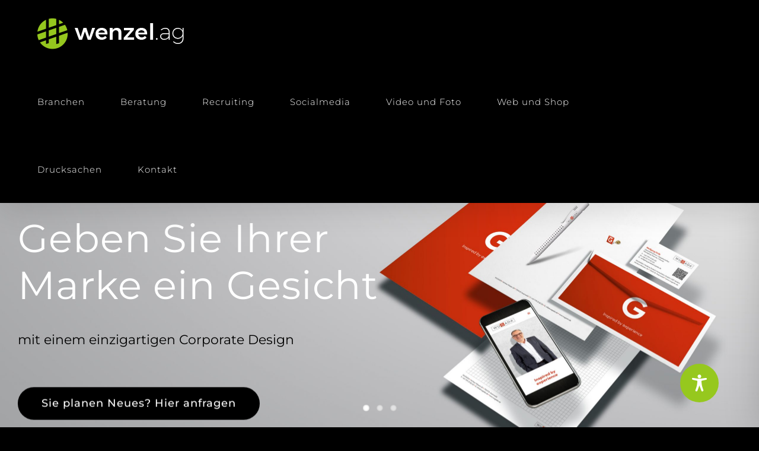

--- FILE ---
content_type: image/svg+xml
request_url: https://www.wenzel-werbeagentur.de/wp-content/uploads/2025/10/logo_weiss_koners-bauelemente.svg
body_size: 3544
content:
<?xml version="1.0" encoding="UTF-8"?><svg id="Ebene_2" xmlns="http://www.w3.org/2000/svg" viewBox="0 0 1594.41 482.84"><defs><style>.cls-1{fill:#fff;}.cls-2{fill:#c6c6c6;}</style></defs><g id="Ebene_1-2"><path class="cls-1" d="M461.81,383.29h53.99c20.67,0,29.92,9.11,29.92,24.34,0,11.83-6.26,17.68-14.14,20.54v.27c11.15,2.58,18.36,9.93,18.36,23.94s-9.66,28.02-30.74,28.02h-57.39v-97.11ZM515.53,423.41c10.61,0,15.78-5.85,15.78-13.6,0-8.84-4.76-14.01-16.59-14.01h-38.49v27.61h39.3ZM515.26,467.88c16.05,0,20.26-8.16,20.26-16.46,0-7.62-4.35-15.5-19.04-15.5h-40.26v31.96h39.03Z"/><path class="cls-1" d="M634.12,452.1h-47.6l-12.38,28.29h-15.5l43.93-97.11h16.46l43.93,97.11h-16.46l-12.38-28.29ZM610.19,396.61l-18.22,42.98h36.86l-18.63-42.98Z"/><path class="cls-1" d="M674.65,383.29h14.42v62.15c0,17.54,11.7,24.89,29.51,24.89s29.51-7.34,29.51-24.89v-62.15h14.42v60.38c0,25.98-14.42,39.17-43.93,39.17s-43.93-13.19-43.93-39.17v-60.38Z"/><path class="cls-1" d="M785.22,383.29h78.06v12.51h-63.65v28.15h61.74v12.51h-61.74v31.42h65.01v12.51h-79.43v-97.11Z"/><path class="cls-1" d="M883.54,383.29h14.42v84.59h59.02v12.51h-73.44v-97.11Z"/><path class="cls-1" d="M970.72,383.29h78.07v12.51h-63.65v28.15h61.74v12.51h-61.74v31.42h65.01v12.51h-79.43v-97.11Z"/><path class="cls-1" d="M1166.15,383.29h19.99v97.11h-14.42v-80.51h-.27l-37.81,80.51h-12.78l-37.67-78.88h-.27v78.88h-14.42v-97.11h20.26l38.49,80.51,38.9-80.51Z"/><path class="cls-1" d="M1209.12,383.29h78.07v12.51h-63.65v28.15h61.74v12.51h-61.74v31.42h65.01v12.51h-79.43v-97.11Z"/><path class="cls-1" d="M1322.14,403.14h-.27v77.25h-14.42v-97.11h16.73l62.42,77.25h.27v-77.25h14.42v97.11h-16.73l-62.42-77.25Z"/><path class="cls-1" d="M1451.2,395.8h-36.72v-12.51h87.86v12.51h-36.72v84.59h-14.42v-84.59Z"/><path class="cls-1" d="M1514.99,383.29h78.07v12.51h-63.65v28.15h61.74v12.51h-61.74v31.42h65.01v12.51h-79.43v-97.11Z"/><path class="cls-1" d="M.06,5.71h42v109.2L148.91,5.71h51.74l-95.76,95.76,102.48,144.14h-52.42l-78.62-114.58-34.27,33.94v80.64H.06V5.71Z"/><path class="cls-2" d="M430.14,125.66c0,68.54-43.01,125.66-114.91,125.66s-114.91-57.12-114.91-125.66S243.33,0,315.23,0s114.91,57.12,114.91,125.66ZM242.32,125.66c0,46.03,21.5,91.39,72.91,91.39s72.91-45.36,72.91-91.39-21.5-91.39-72.91-91.39-72.91,45.36-72.91,91.39Z"/><path class="cls-1" d="M462.73,5.71h44.35l109.54,176.74h.67V5.71h39.98v239.9h-44.35l-109.2-176.4h-1.01v176.4h-39.98V5.71Z"/><path class="cls-1" d="M702.97,5.71h172.7v36.29h-130.7v62.83h120.96v34.27h-120.96v70.22h133.06v36.29h-175.06V5.71Z"/><path class="cls-1" d="M910.61,5.71h114.58c52.42,0,79.29,24.19,79.29,64.85,0,46.03-31.92,57.79-39.65,60.48v.67c14.45,2.02,35.62,12.77,35.62,50.74,0,27.89,4.03,53.42,13.1,63.17h-45.02c-6.38-10.42-6.38-23.52-6.38-35.28,0-44.02-9.07-63.5-47.71-63.5h-61.82v98.78h-42V5.71ZM952.61,114.91h68.88c26.54,0,40.99-13.1,40.99-38.3,0-30.58-19.82-36.62-41.66-36.62h-68.21v74.93Z"/><path class="cls-1" d="M1170.67,165.65c0,36.96,27.22,51.41,60.82,51.41,36.96,0,50.74-18.14,50.74-36.29s-10.08-25.87-19.82-29.57c-16.8-6.38-38.64-10.75-71.57-19.82-40.99-11.09-53.09-35.95-53.09-60.82,0-48.05,44.35-70.56,87.7-70.56,50.06,0,92.06,26.54,92.06,76.61h-42c-2.02-30.91-22.85-42.34-51.74-42.34-19.49,0-44.02,7.06-44.02,31.25,0,16.8,11.42,26.21,28.56,30.91,3.7,1.01,56.78,14.78,69.22,18.48,31.58,9.41,46.7,36.29,46.7,61.15,0,53.76-47.71,75.26-95.42,75.26-54.77,0-99.12-26.21-100.13-85.68h42Z"/><polygon class="cls-1" points="391.47 480.35 0 480.35 0 313.07 14.25 313.07 14.25 466.1 391.47 466.1 391.47 480.35"/><polygon class="cls-1" points="1594.31 317.21 1580.06 317.21 1580.06 19.68 1374.21 19.68 1374.21 5.43 1594.31 5.43 1594.31 317.21"/></g></svg>

--- FILE ---
content_type: image/svg+xml
request_url: https://www.wenzel-werbeagentur.de/wp-content/uploads/2025/10/logo_color_koners-bauelemente.svg
body_size: 3547
content:
<?xml version="1.0" encoding="UTF-8"?><svg id="Ebene_2" xmlns="http://www.w3.org/2000/svg" viewBox="0 0 1594.41 482.84"><defs><style>.cls-1{fill:#c91e18;}.cls-2{fill:#716f6e;}</style></defs><g id="Ebene_1-2"><path class="cls-2" d="M461.81,383.29h53.99c20.67,0,29.92,9.11,29.92,24.34,0,11.83-6.26,17.68-14.14,20.54v.27c11.15,2.58,18.36,9.93,18.36,23.94s-9.66,28.02-30.74,28.02h-57.39v-97.11ZM515.53,423.41c10.61,0,15.78-5.85,15.78-13.6,0-8.84-4.76-14.01-16.59-14.01h-38.49v27.61h39.3ZM515.26,467.88c16.05,0,20.26-8.16,20.26-16.46,0-7.62-4.35-15.5-19.04-15.5h-40.26v31.96h39.03Z"/><path class="cls-2" d="M634.12,452.1h-47.6l-12.38,28.29h-15.5l43.93-97.11h16.46l43.93,97.11h-16.46l-12.38-28.29ZM610.19,396.61l-18.22,42.98h36.86l-18.63-42.98Z"/><path class="cls-2" d="M674.65,383.29h14.42v62.15c0,17.54,11.7,24.89,29.51,24.89s29.51-7.34,29.51-24.89v-62.15h14.42v60.38c0,25.98-14.42,39.17-43.93,39.17s-43.93-13.19-43.93-39.17v-60.38Z"/><path class="cls-2" d="M785.22,383.29h78.06v12.51h-63.65v28.15h61.74v12.51h-61.74v31.42h65.01v12.51h-79.43v-97.11Z"/><path class="cls-2" d="M883.54,383.29h14.42v84.59h59.02v12.51h-73.44v-97.11Z"/><path class="cls-2" d="M970.72,383.29h78.07v12.51h-63.65v28.15h61.74v12.51h-61.74v31.42h65.01v12.51h-79.43v-97.11Z"/><path class="cls-2" d="M1166.15,383.29h19.99v97.11h-14.42v-80.51h-.27l-37.81,80.51h-12.78l-37.67-78.88h-.27v78.88h-14.42v-97.11h20.26l38.49,80.51,38.9-80.51Z"/><path class="cls-2" d="M1209.12,383.29h78.07v12.51h-63.65v28.15h61.74v12.51h-61.74v31.42h65.01v12.51h-79.43v-97.11Z"/><path class="cls-2" d="M1322.14,403.14h-.27v77.25h-14.42v-97.11h16.73l62.42,77.25h.27v-77.25h14.42v97.11h-16.73l-62.42-77.25Z"/><path class="cls-2" d="M1451.2,395.8h-36.72v-12.51h87.86v12.51h-36.72v84.59h-14.42v-84.59Z"/><path class="cls-2" d="M1514.99,383.29h78.07v12.51h-63.65v28.15h61.74v12.51h-61.74v31.42h65.01v12.51h-79.43v-97.11Z"/><path class="cls-2" d="M.06,5.71h42v109.2L148.91,5.71h51.74l-95.76,95.76,102.48,144.14h-52.42l-78.62-114.58-34.27,33.94v80.64H.06V5.71Z"/><path class="cls-1" d="M430.14,125.66c0,68.54-43.01,125.66-114.91,125.66s-114.91-57.12-114.91-125.66S243.33,0,315.23,0s114.91,57.12,114.91,125.66ZM242.32,125.66c0,46.03,21.5,91.39,72.91,91.39s72.91-45.36,72.91-91.39-21.5-91.39-72.91-91.39-72.91,45.36-72.91,91.39Z"/><path class="cls-2" d="M462.73,5.71h44.35l109.54,176.74h.67V5.71h39.98v239.9h-44.35l-109.2-176.4h-1.01v176.4h-39.98V5.71Z"/><path class="cls-2" d="M702.97,5.71h172.7v36.29h-130.7v62.83h120.96v34.27h-120.96v70.22h133.06v36.29h-175.06V5.71Z"/><path class="cls-2" d="M910.61,5.71h114.58c52.42,0,79.29,24.19,79.29,64.85,0,46.03-31.92,57.79-39.65,60.48v.67c14.45,2.02,35.62,12.77,35.62,50.74,0,27.89,4.03,53.42,13.1,63.17h-45.02c-6.38-10.42-6.38-23.52-6.38-35.28,0-44.02-9.07-63.5-47.71-63.5h-61.82v98.78h-42V5.71ZM952.61,114.91h68.88c26.54,0,40.99-13.1,40.99-38.3,0-30.58-19.82-36.62-41.66-36.62h-68.21v74.93Z"/><path class="cls-2" d="M1170.67,165.65c0,36.96,27.22,51.41,60.82,51.41,36.96,0,50.74-18.14,50.74-36.29s-10.08-25.87-19.82-29.57c-16.8-6.38-38.64-10.75-71.57-19.82-40.99-11.09-53.09-35.95-53.09-60.82,0-48.05,44.35-70.56,87.7-70.56,50.06,0,92.06,26.54,92.06,76.61h-42c-2.02-30.91-22.85-42.34-51.74-42.34-19.49,0-44.02,7.06-44.02,31.25,0,16.8,11.42,26.21,28.56,30.91,3.7,1.01,56.78,14.78,69.22,18.48,31.58,9.41,46.7,36.29,46.7,61.15,0,53.76-47.71,75.26-95.42,75.26-54.77,0-99.12-26.21-100.13-85.68h42Z"/><polygon class="cls-2" points="391.47 480.35 0 480.35 0 313.07 14.25 313.07 14.25 466.1 391.47 466.1 391.47 480.35"/><polygon class="cls-2" points="1594.31 317.21 1580.06 317.21 1580.06 19.68 1374.21 19.68 1374.21 5.43 1594.31 5.43 1594.31 317.21"/></g></svg>

--- FILE ---
content_type: image/svg+xml
request_url: https://www.wenzel-werbeagentur.de/wp-content/uploads/2025/08/logo-weiss_kunde_burkhardt-schaedlingsbekaempfung_wenzel-werbeagentur.svg
body_size: 12158
content:
<?xml version="1.0" encoding="UTF-8"?><svg id="Ebene_2" xmlns="http://www.w3.org/2000/svg" viewBox="0 0 418.5 162.47"><defs><style>.cls-1{fill:#b7b6b6;}.cls-2{fill:#fff;}</style></defs><g id="Ebene_2-2"><g id="Ebene_1-2"><path class="cls-2" d="M411.3,116.01v-3.22c0-1.64-.1-2.95-.29-3.92s-.56-1.72-1.1-2.24-1.27-.86-2.19-1.03c-.92-.16-2.1-.24-3.54-.24s-2.67.08-3.63.24c-.95.17-1.71.51-2.26,1.03-.55.52-.93,1.28-1.14,2.26-.21.99-.31,2.28-.31,3.9v21.35c0,1.58.1,2.87.29,3.85.19.98.57,1.75,1.14,2.28.57.54,1.37.89,2.4,1.07,1.03.18,2.37.27,4.01.27s3.01-.05,4.21-.16c1.19-.11,2-.2,2.42-.29v-20.55h-4.84v16.25c-.18.06-.45.1-.83.13-.38.03-.79.04-1.23.04-.54,0-.96-.04-1.28-.11s-.55-.21-.72-.42c-.16-.21-.27-.51-.33-.89-.06-.39-.09-.88-.09-1.48v-21.35c0-.57.02-1.04.07-1.41.04-.37.15-.66.31-.87s.39-.35.67-.42c.28-.08.66-.11,1.14-.11.45,0,.81.04,1.1.11.28.07.51.21.67.4s.27.48.31.85c.05.37.07.86.07,1.45v3.22h4.97,0ZM389.78,141.17v-35.37h-4.48v22.7h-.18l-5.1-22.7h-5.68v35.37h4.43v-22.07h.18l5.33,22.07h5.51,0ZM363.58,141.37c.94-.16,1.68-.51,2.22-1.03s.91-1.28,1.12-2.26.31-2.3.31-3.94v-28.34h-5.01v28.34c0,.63-.03,1.13-.09,1.5s-.16.66-.31.85-.37.33-.67.4c-.3.07-.67.11-1.12.11s-.82-.04-1.12-.11-.52-.21-.67-.4c-.15-.2-.25-.48-.31-.85-.06-.37-.09-.87-.09-1.5v-28.34h-5.15v28.34c0,1.64.1,2.96.31,3.94s.58,1.74,1.12,2.26c.54.52,1.28.87,2.21,1.03.94.16,2.16.25,3.65.25s2.67-.08,3.6-.25M341.04,141.17v-21.62h4.97v-4.25h-4.97v-5.24h5.15v-4.25h-10.3v35.37h5.15ZM321.72,110.28c.51,0,.9.04,1.19.11.29.08.5.21.65.4.15.2.25.47.29.83.05.36.07.82.07,1.39v7.75c0,.6-.03,1.08-.09,1.45-.06.37-.17.66-.31.87-.15.21-.38.35-.67.43-.3.07-.67.11-1.12.11h-2.19v-13.34h2.19-.01ZM321.72,127.79c1.49,0,2.72-.08,3.67-.23s1.71-.48,2.26-.98c.55-.51.93-1.24,1.14-2.19.21-.96.31-2.22.31-3.81v-7.57c0-1.58-.1-2.84-.29-3.78s-.57-1.66-1.12-2.17c-.55-.51-1.31-.84-2.26-1.01-.96-.16-2.19-.24-3.72-.24h-7.34v56.65h5.15v-34.67h2.2ZM300.05,105.81l-2.73,23.77h-.18l-2.69-23.77h-7.21v35.37h4.25v-25.16h.18l3.27,25.16h4.61l3.27-24.98h.18v24.98h4.21v-35.37h-7.16,0ZM271.13,97.25h-4.52v4.66h4.52v-4.66ZM279.24,97.25h-4.57v4.66h4.57v-4.66ZM273.91,110.08c.3.07.52.21.67.4.15.19.25.48.32.85.06.37.09.86.09,1.45v16.3h-4.34v-16.3c0-.6.02-1.08.07-1.45.05-.37.15-.66.32-.85.16-.19.39-.33.67-.4.28-.08.65-.11,1.1-.11s.82.04,1.12.11M280.13,141.17v-28.38c0-1.61-.11-2.9-.32-3.87-.21-.97-.59-1.72-1.14-2.24-.55-.52-1.31-.87-2.28-1.05s-2.2-.27-3.69-.27-2.61.08-3.51.24c-.91.17-1.63.51-2.17,1.03s-.9,1.28-1.1,2.26c-.2.99-.29,2.28-.29,3.9v49.51h5.01v-29h4.34v7.88h5.15ZM253.21,105.81l-4.34,13.39h-.22v-13.39h-5.19v35.37h5.19v-18.58h.22l4.88,18.58h5.6l-6-20.68,5.28-14.68h-5.42ZM236.68,136.74h-4.97v-17.46h4.79v-4.07h-4.79v-5.15h4.93v-4.25h-10.07v35.37h10.12v-4.43h0ZM209.99,110.28h2.19c.48,0,.86.04,1.16.11.3.08.52.22.67.42.15.21.24.49.29.85.04.36.07.8.07,1.34v3.31c0,.87-.14,1.46-.41,1.79s-.82.49-1.66.49h-2.33v-8.33l.02.02ZM209.99,122.68h2.33c.89,0,1.46.19,1.7.56.24.37.36,1.05.36,2.04v8.64c0,.6-.03,1.08-.09,1.45-.06.38-.17.66-.32.85s-.36.33-.65.4c-.29.08-.67.11-1.14.11h-2.19v-14.06h0ZM216.39,120.49c.3-.03.63-.13,1.01-.31.37-.18.72-.45,1.03-.8.32-.36.58-.83.81-1.43.22-.6.33-1.36.33-2.28v-2.64c0-1.58-.1-2.84-.29-3.78-.19-.94-.57-1.66-1.12-2.17-.55-.51-1.31-.84-2.26-1.01-.95-.16-2.19-.24-3.71-.24h-7.34v35.37h7.34c1.52,0,2.76-.08,3.71-.24.95-.17,1.71-.5,2.26-1.01.55-.51.92-1.24,1.12-2.19.19-.95.29-2.22.29-3.8v-7.48c0-1.07-.07-1.96-.22-2.64-.15-.69-.37-1.25-.65-1.68s-.62-.75-1.01-.96-.82-.37-1.3-.49v-.22ZM197.69,117.27v-4.39c0-1.64-.1-2.96-.29-3.94-.2-.98-.56-1.75-1.1-2.28-.54-.54-1.28-.89-2.22-1.05s-2.17-.24-3.69-.24-2.75.08-3.69.24c-.94.17-1.67.52-2.19,1.05-.52.54-.88,1.3-1.07,2.28-.19.98-.29,2.3-.29,3.94v3.4c0,.83.03,1.54.09,2.1.06.57.19,1.07.38,1.52s.48.86.85,1.23.87.77,1.5,1.19c.42.27.89.55,1.41.85s1.04.59,1.54.87c.51.29.98.55,1.43.8.45.26.82.49,1.12.7.57.39.91.79,1.03,1.21s.18,1.1.18,2.06v5.33c0,1.23-.13,2.02-.38,2.37s-.86.54-1.81.54c-.48,0-.86-.04-1.14-.11s-.5-.21-.65-.42c-.15-.21-.25-.5-.29-.87-.05-.37-.07-.87-.07-1.5v-7.03h-5.01v7.03c0,1.67.11,3,.31,3.99.21.98.58,1.73,1.12,2.24.54.51,1.27.84,2.19,1.01.92.16,2.12.25,3.58.25s2.76-.08,3.71-.25c.95-.16,1.7-.51,2.24-1.03.54-.52.9-1.28,1.1-2.26.19-.98.29-2.3.29-3.94v-5.68c0-.99-.04-1.81-.11-2.46-.07-.66-.22-1.22-.45-1.7-.23-.48-.57-.91-1.03-1.3-.46-.39-1.07-.82-1.81-1.3-1.01-.63-1.95-1.15-2.8-1.57s-1.53-.79-2.04-1.12c-.6-.36-.97-.71-1.12-1.05-.15-.34-.22-.87-.22-1.59v-3.49c0-.63.02-1.13.07-1.52s.14-.68.29-.87.37-.33.65-.4c.28-.08.68-.11,1.19-.11.48,0,.86.04,1.16.11s.52.21.67.4.25.48.29.87c.05.39.07.89.07,1.52v4.39h5.01v-.02ZM176.22,116.01v-3.22c0-1.64-.1-2.95-.29-3.92-.2-.97-.56-1.72-1.1-2.24-.54-.52-1.27-.86-2.19-1.03-.93-.16-2.1-.24-3.54-.24s-2.67.08-3.63.24c-.96.17-1.71.51-2.26,1.03-.55.52-.93,1.28-1.14,2.26-.21.99-.31,2.28-.31,3.9v21.35c0,1.58.1,2.87.29,3.85.19.98.57,1.75,1.14,2.28.57.54,1.37.89,2.4,1.07,1.03.18,2.36.27,4.01.27s3.02-.05,4.21-.16,2-.2,2.42-.29v-20.55h-4.84v16.25c-.18.06-.46.1-.83.13s-.78.04-1.23.04c-.54,0-.96-.04-1.28-.11-.31-.07-.55-.21-.72-.42-.17-.21-.28-.51-.34-.89-.06-.39-.09-.88-.09-1.48v-21.35c0-.57.02-1.04.07-1.41s.15-.66.31-.87c.17-.21.39-.35.67-.42.28-.08.66-.11,1.14-.11.45,0,.81.04,1.1.11.29.07.51.21.67.4.17.19.27.48.32.85.04.37.07.86.07,1.45v3.22h4.97,0ZM154.7,141.17v-35.37h-4.48v22.7h-.18l-5.1-22.7h-5.69v35.37h4.43v-22.07h.18l5.33,22.07h5.51ZM132,105.81h-5.15v56.66h5.15v-56.66ZM120.27,136.7h-5.28v-30.89h-5.15v35.37h10.43v-4.48ZM97.61,133.92c0,.6-.03,1.08-.09,1.45-.06.38-.16.66-.31.85-.15.19-.37.33-.65.4-.28.08-.66.11-1.14.11h-2.19v-26.46h2.19c.48,0,.86.03,1.14.09s.5.19.65.4.25.49.31.85.09.82.09,1.39v20.91h0ZM102.8,113.01c0-1.58-.1-2.84-.29-3.78-.2-.94-.57-1.66-1.12-2.17-.55-.51-1.31-.84-2.26-1.01-.95-.16-2.19-.24-3.72-.24h-7.34v35.37h7.34c1.52,0,2.76-.08,3.72-.24.95-.17,1.71-.5,2.26-1.01s.92-1.24,1.12-2.19c.19-.95.29-2.22.29-3.8v-20.93ZM71.96,97.25h-4.52v4.66h4.52v-4.66ZM80.07,97.25h-4.57v4.66h4.57v-4.66ZM74.74,110.08c.3.07.52.21.67.4s.25.48.31.85c.06.37.09.86.09,1.45v16.3h-4.34v-16.3c0-.6.02-1.08.07-1.45.05-.37.15-.66.31-.85.17-.19.39-.33.67-.4.29-.08.65-.11,1.1-.11s.82.04,1.12.11M80.96,162.3v-49.51c0-1.61-.11-2.9-.32-3.87s-.59-1.72-1.14-2.24-1.32-.87-2.28-1.05c-.97-.18-2.2-.27-3.69-.27s-2.61.08-3.52.24c-.91.17-1.63.51-2.17,1.03s-.9,1.28-1.1,2.26c-.2.99-.29,2.28-.29,3.9v28.38h5.01v-7.88h4.34v29h5.16ZM59.37,105.81h-5.19v11.68h-4.48v-11.68h-5.15v35.37h5.15v-19.34h4.48v19.34h5.19v-35.37ZM37.49,120.8v-8.01c0-1.64-.1-2.95-.29-3.92-.19-.97-.56-1.72-1.1-2.24-.54-.52-1.27-.86-2.19-1.03-.92-.16-2.1-.24-3.54-.24s-2.67.08-3.63.24c-.95.17-1.71.51-2.26,1.03-.55.52-.93,1.28-1.14,2.26-.21.99-.31,2.28-.31,3.9v21.35c0,1.64.1,2.96.29,3.94s.56,1.74,1.1,2.26c.54.52,1.28.87,2.24,1.03.95.16,2.19.25,3.72.25,1.43,0,2.61-.08,3.54-.25.92-.16,1.66-.5,2.19-1.01.54-.51.9-1.25,1.1-2.24.19-.99.29-2.31.29-3.99v-8.19h-4.97v8.19c0,.63-.02,1.13-.07,1.5-.04.37-.15.66-.31.87-.17.21-.39.35-.67.42-.29.08-.65.11-1.1.11-.48,0-.86-.04-1.14-.11-.29-.07-.51-.21-.67-.42-.17-.21-.27-.5-.31-.87-.05-.37-.07-.87-.07-1.5v-21.35c0-.57.02-1.04.07-1.41.04-.37.15-.66.31-.87s.39-.35.67-.42c.28-.08.66-.11,1.14-.11.45,0,.81.04,1.1.11.28.07.51.21.67.4s.27.48.31.85c.05.37.07.86.07,1.45v8.01h4.97,0ZM16.06,117.27v-4.39c0-1.64-.1-2.96-.29-3.94-.2-.98-.56-1.75-1.1-2.28-.54-.54-1.28-.89-2.22-1.05-.94-.16-2.17-.24-3.69-.24s-2.75.08-3.7.24c-.94.17-1.67.52-2.19,1.05-.52.54-.88,1.3-1.07,2.28-.2.98-.29,2.3-.29,3.94v3.4c0,.83.03,1.54.09,2.1.06.57.18,1.07.38,1.52s.48.86.85,1.23c.37.37.87.77,1.5,1.19.42.27.89.55,1.41.85.52.3,1.04.59,1.54.87.51.29.98.55,1.43.8.45.26.82.49,1.12.7.57.39.91.79,1.03,1.21s.18,1.1.18,2.06v5.33c0,1.23-.13,2.02-.38,2.37s-.86.54-1.81.54c-.48,0-.86-.04-1.14-.11-.29-.07-.5-.21-.65-.42-.15-.21-.25-.5-.29-.87s-.07-.87-.07-1.5v-7.03H1.69v7.03c0,1.67.11,3,.32,3.99.21.98.58,1.73,1.12,2.24.54.51,1.27.84,2.19,1.01.92.16,2.12.25,3.58.25s2.76-.08,3.71-.25c.95-.16,1.7-.51,2.24-1.03s.9-1.28,1.1-2.26c.19-.98.29-2.3.29-3.94v-5.68c0-.99-.04-1.81-.11-2.46-.08-.66-.23-1.22-.45-1.7-.22-.48-.57-.91-1.03-1.3s-1.07-.82-1.81-1.3c-1.02-.63-1.95-1.15-2.8-1.57s-1.53-.79-2.04-1.12c-.6-.36-.97-.71-1.12-1.05s-.22-.87-.22-1.59v-3.49c0-.63.02-1.13.07-1.52.04-.39.14-.68.29-.87s.36-.33.65-.4c.28-.08.68-.11,1.19-.11.48,0,.86.04,1.16.11s.52.21.67.4.25.48.29.87c.05.39.07.89.07,1.52v4.39h5.01v-.02Z"/><path class="cls-2" d="M418.5,1.13h-32.49v10.83h9.82v78.3h12.97V11.96h9.7V1.13h0ZM364.45,71.98c0,1.5-.08,2.73-.23,3.67-.15.94-.41,1.66-.79,2.14-.38.49-.92.83-1.64,1.02-.72.19-1.68.28-2.88.28h-5.53V12.41h5.53c1.2,0,2.16.08,2.88.23s1.26.49,1.64,1.02c.38.52.64,1.24.79,2.14s.23,2.07.23,3.5v52.69h0ZM377.53,19.29c0-3.99-.24-7.17-.73-9.53-.49-2.37-1.43-4.19-2.82-5.47-1.4-1.28-3.29-2.12-5.7-2.54-2.41-.41-5.53-.62-9.37-.62h-18.5v89.13h18.5c3.84,0,6.96-.21,9.37-.62,2.4-.41,4.3-1.26,5.7-2.54,1.39-1.28,2.33-3.12,2.82-5.53.49-2.41.73-5.6.73-9.59V19.29ZM305.23,12.41h5.53c1.2,0,2.18.1,2.93.28.75.19,1.31.55,1.69,1.07.38.53.62,1.22.73,2.09.11.86.17,2.01.17,3.44v10.94c0,2.18-.34,3.69-1.01,4.51-.68.83-2.07,1.24-4.17,1.24h-5.87V12.41ZM305.23,46.26h5.87c2.25,0,3.68.47,4.29,1.41.6.94.9,2.61.9,5.02v37.57h13.09v-35.54c0-2.48-.19-4.51-.56-6.09-.38-1.58-.92-2.88-1.64-3.89s-1.56-1.77-2.54-2.26c-.98-.49-2.07-.88-3.27-1.18v-.45c.9-.23,1.82-.55,2.76-.96s1.81-1.07,2.59-1.97c.79-.9,1.43-2.09,1.92-3.55.49-1.47.73-3.36.73-5.7v-9.36c0-3.91-.24-7.05-.73-9.42-.49-2.37-1.43-4.21-2.82-5.53s-3.29-2.18-5.7-2.59-5.53-.62-9.36-.62h-18.5v89.13h12.98v-44.02ZM265.48,11.9c.75.19,1.32.52,1.69,1.01.38.49.64,1.2.79,2.14.15.94.23,2.16.23,3.67v41.07h-10.94V18.73c0-1.5.05-2.72.17-3.67.11-.94.38-1.65.79-2.14s.98-.83,1.69-1.01c.71-.19,1.63-.28,2.76-.28s2.07.1,2.82.28M281.16,90.26V18.73c0-4.06-.26-7.31-.79-9.76-.52-2.44-1.48-4.32-2.88-5.64-1.39-1.32-3.31-2.2-5.75-2.65-2.44-.45-5.55-.68-9.31-.68s-6.56.21-8.86.62c-2.3.41-4.12,1.28-5.47,2.59-1.35,1.32-2.27,3.21-2.76,5.7-.49,2.48-.73,5.75-.73,9.81v71.53h12.64v-19.86h10.94v19.86h12.98-.01ZM233.55,1.13h-13.09v29.44h-11.28V1.13h-12.98v89.13h12.98v-48.74h11.28v48.74h13.09V1.13ZM171.29,1.13l-10.94,33.73h-.56V1.13h-13.09v89.13h13.09v-46.82h.56l12.3,46.82h14.1l-15.12-52.13L184.95,1.13h-13.66ZM111.52,12.41h5.53c1.2,0,2.18.1,2.93.28.75.19,1.31.55,1.69,1.07.38.53.62,1.22.73,2.09.11.86.17,2.01.17,3.44v10.94c0,2.18-.34,3.69-1.01,4.51-.68.83-2.07,1.24-4.17,1.24h-5.87V12.41ZM111.52,46.26h5.87c2.25,0,3.68.47,4.29,1.41.6.94.9,2.61.9,5.02v37.57h13.09v-35.54c0-2.48-.19-4.51-.56-6.09-.38-1.58-.92-2.88-1.64-3.89s-1.56-1.77-2.54-2.26c-.98-.49-2.07-.88-3.27-1.18v-.45c.9-.23,1.82-.55,2.76-.96s1.81-1.07,2.59-1.97c.79-.9,1.43-2.09,1.92-3.55.49-1.47.73-3.36.73-5.7v-9.36c0-3.91-.24-7.05-.73-9.42-.49-2.37-1.43-4.21-2.82-5.53s-3.29-2.18-5.7-2.59c-2.41-.41-5.53-.62-9.36-.62h-18.5v89.13h12.98v-44.02ZM78.26,90.77c2.37-.41,4.23-1.28,5.59-2.59,1.35-1.32,2.29-3.21,2.82-5.7.52-2.48.79-5.79.79-9.93V1.13h-12.64v71.42c0,1.58-.08,2.84-.23,3.78s-.41,1.66-.79,2.14c-.38.49-.94.83-1.69,1.02-.75.19-1.69.28-2.82.28s-2.07-.09-2.82-.28-1.32-.53-1.69-1.02c-.38-.49-.64-1.2-.79-2.14s-.23-2.2-.23-3.78V1.13h-12.98v71.42c0,4.14.26,7.45.79,9.93.52,2.48,1.47,4.38,2.82,5.7s3.21,2.18,5.59,2.59c2.37.41,7.34.62,11.1.62s4.8-.21,7.17-.62M16.02,12.41h5.53c1.2,0,2.18.1,2.93.28.75.19,1.32.55,1.69,1.07.38.53.62,1.24.73,2.14.11.9.17,2.03.17,3.39v8.35c0,2.18-.34,3.69-1.01,4.51-.68.83-2.07,1.24-4.17,1.24h-5.87V12.41ZM16.02,43.66h5.87c2.26,0,3.69.47,4.29,1.41s.9,2.65.9,5.13v21.78c0,1.5-.08,2.73-.23,3.67-.15.94-.41,1.66-.79,2.14-.38.49-.92.83-1.64,1.02-.72.19-1.68.28-2.88.28h-5.53v-35.42h.01ZM32.15,38.13c.75-.07,1.6-.34,2.54-.79s1.81-1.13,2.6-2.03c.79-.9,1.47-2.1,2.03-3.61.57-1.5.85-3.42.85-5.75v-6.66c0-3.99-.24-7.17-.73-9.53-.49-2.37-1.43-4.19-2.82-5.47-1.39-1.28-3.29-2.12-5.7-2.54-2.41-.41-5.53-.62-9.37-.62H3.04v89.13h18.5c3.84,0,6.96-.21,9.37-.62,2.4-.41,4.31-1.26,5.7-2.54s2.33-3.12,2.82-5.53c.49-2.41.73-5.6.73-9.59v-18.84c0-2.71-.19-4.93-.56-6.66-.38-1.73-.92-3.14-1.63-4.23-.72-1.09-1.56-1.9-2.54-2.43-.98-.52-2.07-.94-3.27-1.24v-.45h0Z"/><rect class="cls-1" y="143.87" width="68.88" height="18.42"/><rect class="cls-1" x="138.14" y="143.87" width="120.31" height="18.42"/><rect class="cls-1" x="325.57" y="143.87" width="85.15" height="18.42"/><rect class="cls-1" x="87.28" y="143.87" width="32.42" height="18.42"/><rect class="cls-1" x="276.67" y="143.87" width="30.48" height="18.42"/></g></g></svg>